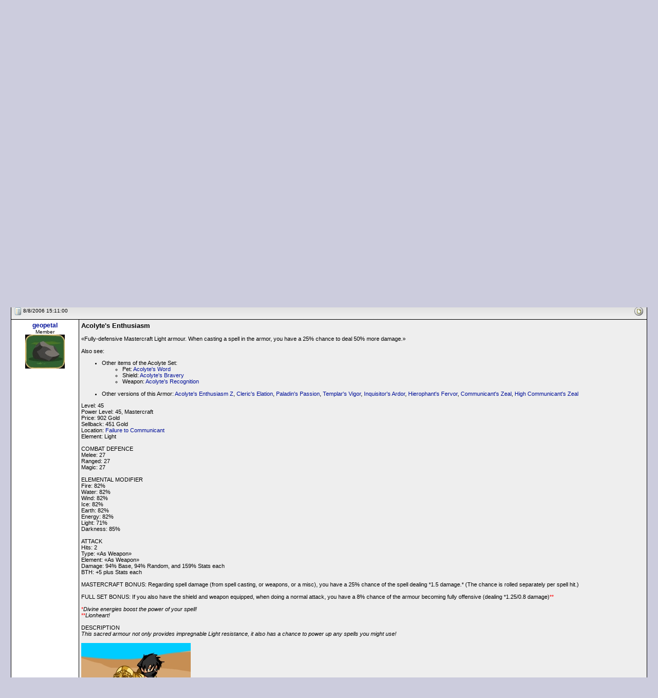

--- FILE ---
content_type: text/html; charset=utf-8
request_url: https://www.google.com/recaptcha/api2/aframe
body_size: 267
content:
<!DOCTYPE HTML><html><head><meta http-equiv="content-type" content="text/html; charset=UTF-8"></head><body><script nonce="dMwfkXSdYpC9IPPpYJeIAA">/** Anti-fraud and anti-abuse applications only. See google.com/recaptcha */ try{var clients={'sodar':'https://pagead2.googlesyndication.com/pagead/sodar?'};window.addEventListener("message",function(a){try{if(a.source===window.parent){var b=JSON.parse(a.data);var c=clients[b['id']];if(c){var d=document.createElement('img');d.src=c+b['params']+'&rc='+(localStorage.getItem("rc::a")?sessionStorage.getItem("rc::b"):"");window.document.body.appendChild(d);sessionStorage.setItem("rc::e",parseInt(sessionStorage.getItem("rc::e")||0)+1);localStorage.setItem("rc::h",'1769741200393');}}}catch(b){}});window.parent.postMessage("_grecaptcha_ready", "*");}catch(b){}</script></body></html>